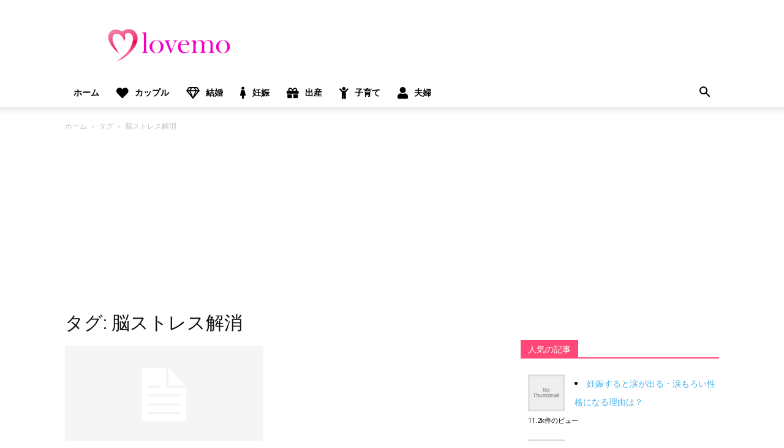

--- FILE ---
content_type: text/html; charset=UTF-8
request_url: https://lovemo.jp/tag/%E8%84%B3%E3%82%B9%E3%83%88%E3%83%AC%E3%82%B9%E8%A7%A3%E6%B6%88
body_size: 21654
content:

<!doctype html >
<!--[if IE 8]>    <html class="ie8" lang="en"> <![endif]-->
<!--[if IE 9]>    <html class="ie9" lang="en"> <![endif]-->
<!--[if gt IE 8]><!--> <html lang="ja"> <!--<![endif]-->
<head>
    <title>脳ストレス解消 のまとめ | lovemo（ラブモ）：ママ＆プレママ向け情報メディア</title>
    <meta charset="UTF-8" />
    <meta name="viewport" content="width=device-width, initial-scale=1.0">
    <link rel="pingback" href="https://lovemo.jp/xmlrpc.php" />
    <meta name='robots' content='index, follow, max-image-preview:large, max-snippet:-1, max-video-preview:-1' />
<link rel="icon" type="image/png" href="https://lovemo.jp/wp-content/uploads/2015/02/lovemo_favicon.ico">
	<!-- This site is optimized with the Yoast SEO plugin v25.6 - https://yoast.com/wordpress/plugins/seo/ -->
	<meta name="description" content="ママ＆プレママ向け情報メディアlovemo[ラブモ]には「」に関するまとめが掲載されています。子育てやそこに至るまでの恋愛・結婚・妊活・妊娠・出産や夫婦に関する「」の人気記事はlovemo[ラブモ]でお楽しみいただけます。" />
	<link rel="canonical" href="https://lovemo.jp/tag/脳ストレス解消" />
	<meta property="og:locale" content="ja_JP" />
	<meta property="og:type" content="article" />
	<meta property="og:title" content="脳ストレス解消 のまとめ | lovemo（ラブモ）：ママ＆プレママ向け情報メディア" />
	<meta property="og:description" content="ママ＆プレママ向け情報メディアlovemo[ラブモ]には「」に関するまとめが掲載されています。子育てやそこに至るまでの恋愛・結婚・妊活・妊娠・出産や夫婦に関する「」の人気記事はlovemo[ラブモ]でお楽しみいただけます。" />
	<meta property="og:url" content="https://lovemo.jp/tag/脳ストレス解消" />
	<meta property="og:site_name" content="lovemo（ラブモ）：ママ＆プレママ向け情報メディア" />
	<meta name="twitter:card" content="summary_large_image" />
	<meta name="twitter:site" content="@lovemo_jp" />
	<script type="application/ld+json" class="yoast-schema-graph">{"@context":"https://schema.org","@graph":[{"@type":"CollectionPage","@id":"https://lovemo.jp/tag/%e8%84%b3%e3%82%b9%e3%83%88%e3%83%ac%e3%82%b9%e8%a7%a3%e6%b6%88","url":"https://lovemo.jp/tag/%e8%84%b3%e3%82%b9%e3%83%88%e3%83%ac%e3%82%b9%e8%a7%a3%e6%b6%88","name":"脳ストレス解消 のまとめ | lovemo（ラブモ）：ママ＆プレママ向け情報メディア","isPartOf":{"@id":"https://lovemo.jp/#website"},"description":"ママ＆プレママ向け情報メディアlovemo[ラブモ]には「」に関するまとめが掲載されています。子育てやそこに至るまでの恋愛・結婚・妊活・妊娠・出産や夫婦に関する「」の人気記事はlovemo[ラブモ]でお楽しみいただけます。","breadcrumb":{"@id":"https://lovemo.jp/tag/%e8%84%b3%e3%82%b9%e3%83%88%e3%83%ac%e3%82%b9%e8%a7%a3%e6%b6%88#breadcrumb"},"inLanguage":"ja"},{"@type":"BreadcrumbList","@id":"https://lovemo.jp/tag/%e8%84%b3%e3%82%b9%e3%83%88%e3%83%ac%e3%82%b9%e8%a7%a3%e6%b6%88#breadcrumb","itemListElement":[{"@type":"ListItem","position":1,"name":"ホーム","item":"https://lovemo.jp/"},{"@type":"ListItem","position":2,"name":"脳ストレス解消"}]},{"@type":"WebSite","@id":"https://lovemo.jp/#website","url":"https://lovemo.jp/","name":"lovemo（ラブモ）：ママ＆プレママ向け情報メディア","description":"子育てやそこに至るまでの恋愛・結婚・妊活・妊娠・出産に関する情報サイト。","potentialAction":[{"@type":"SearchAction","target":{"@type":"EntryPoint","urlTemplate":"https://lovemo.jp/?s={search_term_string}"},"query-input":{"@type":"PropertyValueSpecification","valueRequired":true,"valueName":"search_term_string"}}],"inLanguage":"ja"}]}</script>
	<!-- / Yoast SEO plugin. -->


<link rel='dns-prefetch' href='//widgetlogic.org' />
<link rel='dns-prefetch' href='//fonts.googleapis.com' />
<link rel='dns-prefetch' href='//use.fontawesome.com' />
<link rel="alternate" type="application/rss+xml" title="lovemo（ラブモ）：ママ＆プレママ向け情報メディア &raquo; フィード" href="https://lovemo.jp/feed" />
<link rel="alternate" type="application/rss+xml" title="lovemo（ラブモ）：ママ＆プレママ向け情報メディア &raquo; コメントフィード" href="https://lovemo.jp/comments/feed" />
<script type="text/javascript" id="wpp-js" src="https://lovemo.jp/wp-content/plugins/wordpress-popular-posts/assets/js/wpp.min.js?ver=7.3.6" data-sampling="0" data-sampling-rate="100" data-api-url="https://lovemo.jp/wp-json/wordpress-popular-posts" data-post-id="0" data-token="fa4141562e" data-lang="0" data-debug="0"></script>
<link rel="alternate" type="application/rss+xml" title="lovemo（ラブモ）：ママ＆プレママ向け情報メディア &raquo; 脳ストレス解消 タグのフィード" href="https://lovemo.jp/tag/%e8%84%b3%e3%82%b9%e3%83%88%e3%83%ac%e3%82%b9%e8%a7%a3%e6%b6%88/feed" />
<script type="text/javascript">
/* <![CDATA[ */
window._wpemojiSettings = {"baseUrl":"https:\/\/s.w.org\/images\/core\/emoji\/15.0.3\/72x72\/","ext":".png","svgUrl":"https:\/\/s.w.org\/images\/core\/emoji\/15.0.3\/svg\/","svgExt":".svg","source":{"concatemoji":"https:\/\/lovemo.jp\/wp-includes\/js\/wp-emoji-release.min.js?ver=6.6.4"}};
/*! This file is auto-generated */
!function(i,n){var o,s,e;function c(e){try{var t={supportTests:e,timestamp:(new Date).valueOf()};sessionStorage.setItem(o,JSON.stringify(t))}catch(e){}}function p(e,t,n){e.clearRect(0,0,e.canvas.width,e.canvas.height),e.fillText(t,0,0);var t=new Uint32Array(e.getImageData(0,0,e.canvas.width,e.canvas.height).data),r=(e.clearRect(0,0,e.canvas.width,e.canvas.height),e.fillText(n,0,0),new Uint32Array(e.getImageData(0,0,e.canvas.width,e.canvas.height).data));return t.every(function(e,t){return e===r[t]})}function u(e,t,n){switch(t){case"flag":return n(e,"\ud83c\udff3\ufe0f\u200d\u26a7\ufe0f","\ud83c\udff3\ufe0f\u200b\u26a7\ufe0f")?!1:!n(e,"\ud83c\uddfa\ud83c\uddf3","\ud83c\uddfa\u200b\ud83c\uddf3")&&!n(e,"\ud83c\udff4\udb40\udc67\udb40\udc62\udb40\udc65\udb40\udc6e\udb40\udc67\udb40\udc7f","\ud83c\udff4\u200b\udb40\udc67\u200b\udb40\udc62\u200b\udb40\udc65\u200b\udb40\udc6e\u200b\udb40\udc67\u200b\udb40\udc7f");case"emoji":return!n(e,"\ud83d\udc26\u200d\u2b1b","\ud83d\udc26\u200b\u2b1b")}return!1}function f(e,t,n){var r="undefined"!=typeof WorkerGlobalScope&&self instanceof WorkerGlobalScope?new OffscreenCanvas(300,150):i.createElement("canvas"),a=r.getContext("2d",{willReadFrequently:!0}),o=(a.textBaseline="top",a.font="600 32px Arial",{});return e.forEach(function(e){o[e]=t(a,e,n)}),o}function t(e){var t=i.createElement("script");t.src=e,t.defer=!0,i.head.appendChild(t)}"undefined"!=typeof Promise&&(o="wpEmojiSettingsSupports",s=["flag","emoji"],n.supports={everything:!0,everythingExceptFlag:!0},e=new Promise(function(e){i.addEventListener("DOMContentLoaded",e,{once:!0})}),new Promise(function(t){var n=function(){try{var e=JSON.parse(sessionStorage.getItem(o));if("object"==typeof e&&"number"==typeof e.timestamp&&(new Date).valueOf()<e.timestamp+604800&&"object"==typeof e.supportTests)return e.supportTests}catch(e){}return null}();if(!n){if("undefined"!=typeof Worker&&"undefined"!=typeof OffscreenCanvas&&"undefined"!=typeof URL&&URL.createObjectURL&&"undefined"!=typeof Blob)try{var e="postMessage("+f.toString()+"("+[JSON.stringify(s),u.toString(),p.toString()].join(",")+"));",r=new Blob([e],{type:"text/javascript"}),a=new Worker(URL.createObjectURL(r),{name:"wpTestEmojiSupports"});return void(a.onmessage=function(e){c(n=e.data),a.terminate(),t(n)})}catch(e){}c(n=f(s,u,p))}t(n)}).then(function(e){for(var t in e)n.supports[t]=e[t],n.supports.everything=n.supports.everything&&n.supports[t],"flag"!==t&&(n.supports.everythingExceptFlag=n.supports.everythingExceptFlag&&n.supports[t]);n.supports.everythingExceptFlag=n.supports.everythingExceptFlag&&!n.supports.flag,n.DOMReady=!1,n.readyCallback=function(){n.DOMReady=!0}}).then(function(){return e}).then(function(){var e;n.supports.everything||(n.readyCallback(),(e=n.source||{}).concatemoji?t(e.concatemoji):e.wpemoji&&e.twemoji&&(t(e.twemoji),t(e.wpemoji)))}))}((window,document),window._wpemojiSettings);
/* ]]> */
</script>
<style id='wp-emoji-styles-inline-css' type='text/css'>

	img.wp-smiley, img.emoji {
		display: inline !important;
		border: none !important;
		box-shadow: none !important;
		height: 1em !important;
		width: 1em !important;
		margin: 0 0.07em !important;
		vertical-align: -0.1em !important;
		background: none !important;
		padding: 0 !important;
	}
</style>
<link rel='stylesheet' id='wp-block-library-css' href='https://lovemo.jp/wp-includes/css/dist/block-library/style.min.css?ver=6.6.4' type='text/css' media='all' />
<link rel='stylesheet' id='block-widget-css' href='https://lovemo.jp/wp-content/plugins/widget-logic/block_widget/css/widget.css?ver=1768224672' type='text/css' media='all' />
<style id='font-awesome-svg-styles-default-inline-css' type='text/css'>
.svg-inline--fa {
  display: inline-block;
  height: 1em;
  overflow: visible;
  vertical-align: -.125em;
}
</style>
<link rel='stylesheet' id='font-awesome-svg-styles-css' href='https://lovemo.jp/wp-content/uploads/font-awesome/v5.15.3/css/svg-with-js.css' type='text/css' media='all' />
<style id='font-awesome-svg-styles-inline-css' type='text/css'>
   .wp-block-font-awesome-icon svg::before,
   .wp-rich-text-font-awesome-icon svg::before {content: unset;}
</style>
<style id='classic-theme-styles-inline-css' type='text/css'>
/*! This file is auto-generated */
.wp-block-button__link{color:#fff;background-color:#32373c;border-radius:9999px;box-shadow:none;text-decoration:none;padding:calc(.667em + 2px) calc(1.333em + 2px);font-size:1.125em}.wp-block-file__button{background:#32373c;color:#fff;text-decoration:none}
</style>
<style id='global-styles-inline-css' type='text/css'>
:root{--wp--preset--aspect-ratio--square: 1;--wp--preset--aspect-ratio--4-3: 4/3;--wp--preset--aspect-ratio--3-4: 3/4;--wp--preset--aspect-ratio--3-2: 3/2;--wp--preset--aspect-ratio--2-3: 2/3;--wp--preset--aspect-ratio--16-9: 16/9;--wp--preset--aspect-ratio--9-16: 9/16;--wp--preset--color--black: #000000;--wp--preset--color--cyan-bluish-gray: #abb8c3;--wp--preset--color--white: #ffffff;--wp--preset--color--pale-pink: #f78da7;--wp--preset--color--vivid-red: #cf2e2e;--wp--preset--color--luminous-vivid-orange: #ff6900;--wp--preset--color--luminous-vivid-amber: #fcb900;--wp--preset--color--light-green-cyan: #7bdcb5;--wp--preset--color--vivid-green-cyan: #00d084;--wp--preset--color--pale-cyan-blue: #8ed1fc;--wp--preset--color--vivid-cyan-blue: #0693e3;--wp--preset--color--vivid-purple: #9b51e0;--wp--preset--gradient--vivid-cyan-blue-to-vivid-purple: linear-gradient(135deg,rgba(6,147,227,1) 0%,rgb(155,81,224) 100%);--wp--preset--gradient--light-green-cyan-to-vivid-green-cyan: linear-gradient(135deg,rgb(122,220,180) 0%,rgb(0,208,130) 100%);--wp--preset--gradient--luminous-vivid-amber-to-luminous-vivid-orange: linear-gradient(135deg,rgba(252,185,0,1) 0%,rgba(255,105,0,1) 100%);--wp--preset--gradient--luminous-vivid-orange-to-vivid-red: linear-gradient(135deg,rgba(255,105,0,1) 0%,rgb(207,46,46) 100%);--wp--preset--gradient--very-light-gray-to-cyan-bluish-gray: linear-gradient(135deg,rgb(238,238,238) 0%,rgb(169,184,195) 100%);--wp--preset--gradient--cool-to-warm-spectrum: linear-gradient(135deg,rgb(74,234,220) 0%,rgb(151,120,209) 20%,rgb(207,42,186) 40%,rgb(238,44,130) 60%,rgb(251,105,98) 80%,rgb(254,248,76) 100%);--wp--preset--gradient--blush-light-purple: linear-gradient(135deg,rgb(255,206,236) 0%,rgb(152,150,240) 100%);--wp--preset--gradient--blush-bordeaux: linear-gradient(135deg,rgb(254,205,165) 0%,rgb(254,45,45) 50%,rgb(107,0,62) 100%);--wp--preset--gradient--luminous-dusk: linear-gradient(135deg,rgb(255,203,112) 0%,rgb(199,81,192) 50%,rgb(65,88,208) 100%);--wp--preset--gradient--pale-ocean: linear-gradient(135deg,rgb(255,245,203) 0%,rgb(182,227,212) 50%,rgb(51,167,181) 100%);--wp--preset--gradient--electric-grass: linear-gradient(135deg,rgb(202,248,128) 0%,rgb(113,206,126) 100%);--wp--preset--gradient--midnight: linear-gradient(135deg,rgb(2,3,129) 0%,rgb(40,116,252) 100%);--wp--preset--font-size--small: 13px;--wp--preset--font-size--medium: 20px;--wp--preset--font-size--large: 36px;--wp--preset--font-size--x-large: 42px;--wp--preset--spacing--20: 0.44rem;--wp--preset--spacing--30: 0.67rem;--wp--preset--spacing--40: 1rem;--wp--preset--spacing--50: 1.5rem;--wp--preset--spacing--60: 2.25rem;--wp--preset--spacing--70: 3.38rem;--wp--preset--spacing--80: 5.06rem;--wp--preset--shadow--natural: 6px 6px 9px rgba(0, 0, 0, 0.2);--wp--preset--shadow--deep: 12px 12px 50px rgba(0, 0, 0, 0.4);--wp--preset--shadow--sharp: 6px 6px 0px rgba(0, 0, 0, 0.2);--wp--preset--shadow--outlined: 6px 6px 0px -3px rgba(255, 255, 255, 1), 6px 6px rgba(0, 0, 0, 1);--wp--preset--shadow--crisp: 6px 6px 0px rgba(0, 0, 0, 1);}:where(.is-layout-flex){gap: 0.5em;}:where(.is-layout-grid){gap: 0.5em;}body .is-layout-flex{display: flex;}.is-layout-flex{flex-wrap: wrap;align-items: center;}.is-layout-flex > :is(*, div){margin: 0;}body .is-layout-grid{display: grid;}.is-layout-grid > :is(*, div){margin: 0;}:where(.wp-block-columns.is-layout-flex){gap: 2em;}:where(.wp-block-columns.is-layout-grid){gap: 2em;}:where(.wp-block-post-template.is-layout-flex){gap: 1.25em;}:where(.wp-block-post-template.is-layout-grid){gap: 1.25em;}.has-black-color{color: var(--wp--preset--color--black) !important;}.has-cyan-bluish-gray-color{color: var(--wp--preset--color--cyan-bluish-gray) !important;}.has-white-color{color: var(--wp--preset--color--white) !important;}.has-pale-pink-color{color: var(--wp--preset--color--pale-pink) !important;}.has-vivid-red-color{color: var(--wp--preset--color--vivid-red) !important;}.has-luminous-vivid-orange-color{color: var(--wp--preset--color--luminous-vivid-orange) !important;}.has-luminous-vivid-amber-color{color: var(--wp--preset--color--luminous-vivid-amber) !important;}.has-light-green-cyan-color{color: var(--wp--preset--color--light-green-cyan) !important;}.has-vivid-green-cyan-color{color: var(--wp--preset--color--vivid-green-cyan) !important;}.has-pale-cyan-blue-color{color: var(--wp--preset--color--pale-cyan-blue) !important;}.has-vivid-cyan-blue-color{color: var(--wp--preset--color--vivid-cyan-blue) !important;}.has-vivid-purple-color{color: var(--wp--preset--color--vivid-purple) !important;}.has-black-background-color{background-color: var(--wp--preset--color--black) !important;}.has-cyan-bluish-gray-background-color{background-color: var(--wp--preset--color--cyan-bluish-gray) !important;}.has-white-background-color{background-color: var(--wp--preset--color--white) !important;}.has-pale-pink-background-color{background-color: var(--wp--preset--color--pale-pink) !important;}.has-vivid-red-background-color{background-color: var(--wp--preset--color--vivid-red) !important;}.has-luminous-vivid-orange-background-color{background-color: var(--wp--preset--color--luminous-vivid-orange) !important;}.has-luminous-vivid-amber-background-color{background-color: var(--wp--preset--color--luminous-vivid-amber) !important;}.has-light-green-cyan-background-color{background-color: var(--wp--preset--color--light-green-cyan) !important;}.has-vivid-green-cyan-background-color{background-color: var(--wp--preset--color--vivid-green-cyan) !important;}.has-pale-cyan-blue-background-color{background-color: var(--wp--preset--color--pale-cyan-blue) !important;}.has-vivid-cyan-blue-background-color{background-color: var(--wp--preset--color--vivid-cyan-blue) !important;}.has-vivid-purple-background-color{background-color: var(--wp--preset--color--vivid-purple) !important;}.has-black-border-color{border-color: var(--wp--preset--color--black) !important;}.has-cyan-bluish-gray-border-color{border-color: var(--wp--preset--color--cyan-bluish-gray) !important;}.has-white-border-color{border-color: var(--wp--preset--color--white) !important;}.has-pale-pink-border-color{border-color: var(--wp--preset--color--pale-pink) !important;}.has-vivid-red-border-color{border-color: var(--wp--preset--color--vivid-red) !important;}.has-luminous-vivid-orange-border-color{border-color: var(--wp--preset--color--luminous-vivid-orange) !important;}.has-luminous-vivid-amber-border-color{border-color: var(--wp--preset--color--luminous-vivid-amber) !important;}.has-light-green-cyan-border-color{border-color: var(--wp--preset--color--light-green-cyan) !important;}.has-vivid-green-cyan-border-color{border-color: var(--wp--preset--color--vivid-green-cyan) !important;}.has-pale-cyan-blue-border-color{border-color: var(--wp--preset--color--pale-cyan-blue) !important;}.has-vivid-cyan-blue-border-color{border-color: var(--wp--preset--color--vivid-cyan-blue) !important;}.has-vivid-purple-border-color{border-color: var(--wp--preset--color--vivid-purple) !important;}.has-vivid-cyan-blue-to-vivid-purple-gradient-background{background: var(--wp--preset--gradient--vivid-cyan-blue-to-vivid-purple) !important;}.has-light-green-cyan-to-vivid-green-cyan-gradient-background{background: var(--wp--preset--gradient--light-green-cyan-to-vivid-green-cyan) !important;}.has-luminous-vivid-amber-to-luminous-vivid-orange-gradient-background{background: var(--wp--preset--gradient--luminous-vivid-amber-to-luminous-vivid-orange) !important;}.has-luminous-vivid-orange-to-vivid-red-gradient-background{background: var(--wp--preset--gradient--luminous-vivid-orange-to-vivid-red) !important;}.has-very-light-gray-to-cyan-bluish-gray-gradient-background{background: var(--wp--preset--gradient--very-light-gray-to-cyan-bluish-gray) !important;}.has-cool-to-warm-spectrum-gradient-background{background: var(--wp--preset--gradient--cool-to-warm-spectrum) !important;}.has-blush-light-purple-gradient-background{background: var(--wp--preset--gradient--blush-light-purple) !important;}.has-blush-bordeaux-gradient-background{background: var(--wp--preset--gradient--blush-bordeaux) !important;}.has-luminous-dusk-gradient-background{background: var(--wp--preset--gradient--luminous-dusk) !important;}.has-pale-ocean-gradient-background{background: var(--wp--preset--gradient--pale-ocean) !important;}.has-electric-grass-gradient-background{background: var(--wp--preset--gradient--electric-grass) !important;}.has-midnight-gradient-background{background: var(--wp--preset--gradient--midnight) !important;}.has-small-font-size{font-size: var(--wp--preset--font-size--small) !important;}.has-medium-font-size{font-size: var(--wp--preset--font-size--medium) !important;}.has-large-font-size{font-size: var(--wp--preset--font-size--large) !important;}.has-x-large-font-size{font-size: var(--wp--preset--font-size--x-large) !important;}
:where(.wp-block-post-template.is-layout-flex){gap: 1.25em;}:where(.wp-block-post-template.is-layout-grid){gap: 1.25em;}
:where(.wp-block-columns.is-layout-flex){gap: 2em;}:where(.wp-block-columns.is-layout-grid){gap: 2em;}
:root :where(.wp-block-pullquote){font-size: 1.5em;line-height: 1.6;}
</style>
<link rel='stylesheet' id='contact-form-7-css' href='https://lovemo.jp/wp-content/plugins/contact-form-7/includes/css/styles.css?ver=6.0.6' type='text/css' media='all' />
<link rel='stylesheet' id='font-awesome-four-css' href='https://lovemo.jp/wp-content/plugins/font-awesome-4-menus/css/font-awesome.min.css?ver=4.7.0' type='text/css' media='all' />
<link rel='stylesheet' id='responsive-lightbox-swipebox-css' href='https://lovemo.jp/wp-content/plugins/responsive-lightbox/assets/swipebox/swipebox.min.css?ver=1.5.2' type='text/css' media='all' />
<link rel='stylesheet' id='wordpress-popular-posts-css-css' href='https://lovemo.jp/wp-content/plugins/wordpress-popular-posts/assets/css/wpp.css?ver=7.3.6' type='text/css' media='all' />
<link rel='stylesheet' id='google-fonts-style-css' href='https://fonts.googleapis.com/css?family=Open+Sans%3A300italic%2C400%2C400italic%2C600%2C600italic%2C700%7CRoboto%3A300%2C400%2C400italic%2C500%2C500italic%2C700%2C900&#038;ver=8.1' type='text/css' media='all' />
<link rel='stylesheet' id='wp-members-css' href='https://lovemo.jp/wp-content/plugins/wp-members/assets/css/forms/generic-no-float.min.css?ver=3.5.5.1' type='text/css' media='all' />
<link rel='stylesheet' id='font-awesome-official-css' href='https://use.fontawesome.com/releases/v5.15.3/css/all.css' type='text/css' media='all' integrity="sha384-SZXxX4whJ79/gErwcOYf+zWLeJdY/qpuqC4cAa9rOGUstPomtqpuNWT9wdPEn2fk" crossorigin="anonymous" />
<link rel='stylesheet' id='td-theme-css' href='https://lovemo.jp/wp-content/themes/Newspaper/style.css?ver=8.1' type='text/css' media='all' />
<link rel='stylesheet' id='td-theme-child-css' href='https://lovemo.jp/wp-content/themes/Newspaper-child/style.css?ver=8.1c' type='text/css' media='all' />
<link rel='stylesheet' id='font-awesome-official-v4shim-css' href='https://use.fontawesome.com/releases/v5.15.3/css/v4-shims.css' type='text/css' media='all' integrity="sha384-C2B+KlPW+WkR0Ld9loR1x3cXp7asA0iGVodhCoJ4hwrWm/d9qKS59BGisq+2Y0/D" crossorigin="anonymous" />
<style id='font-awesome-official-v4shim-inline-css' type='text/css'>
@font-face {
font-family: "FontAwesome";
font-display: block;
src: url("https://use.fontawesome.com/releases/v5.15.3/webfonts/fa-brands-400.eot"),
		url("https://use.fontawesome.com/releases/v5.15.3/webfonts/fa-brands-400.eot?#iefix") format("embedded-opentype"),
		url("https://use.fontawesome.com/releases/v5.15.3/webfonts/fa-brands-400.woff2") format("woff2"),
		url("https://use.fontawesome.com/releases/v5.15.3/webfonts/fa-brands-400.woff") format("woff"),
		url("https://use.fontawesome.com/releases/v5.15.3/webfonts/fa-brands-400.ttf") format("truetype"),
		url("https://use.fontawesome.com/releases/v5.15.3/webfonts/fa-brands-400.svg#fontawesome") format("svg");
}

@font-face {
font-family: "FontAwesome";
font-display: block;
src: url("https://use.fontawesome.com/releases/v5.15.3/webfonts/fa-solid-900.eot"),
		url("https://use.fontawesome.com/releases/v5.15.3/webfonts/fa-solid-900.eot?#iefix") format("embedded-opentype"),
		url("https://use.fontawesome.com/releases/v5.15.3/webfonts/fa-solid-900.woff2") format("woff2"),
		url("https://use.fontawesome.com/releases/v5.15.3/webfonts/fa-solid-900.woff") format("woff"),
		url("https://use.fontawesome.com/releases/v5.15.3/webfonts/fa-solid-900.ttf") format("truetype"),
		url("https://use.fontawesome.com/releases/v5.15.3/webfonts/fa-solid-900.svg#fontawesome") format("svg");
}

@font-face {
font-family: "FontAwesome";
font-display: block;
src: url("https://use.fontawesome.com/releases/v5.15.3/webfonts/fa-regular-400.eot"),
		url("https://use.fontawesome.com/releases/v5.15.3/webfonts/fa-regular-400.eot?#iefix") format("embedded-opentype"),
		url("https://use.fontawesome.com/releases/v5.15.3/webfonts/fa-regular-400.woff2") format("woff2"),
		url("https://use.fontawesome.com/releases/v5.15.3/webfonts/fa-regular-400.woff") format("woff"),
		url("https://use.fontawesome.com/releases/v5.15.3/webfonts/fa-regular-400.ttf") format("truetype"),
		url("https://use.fontawesome.com/releases/v5.15.3/webfonts/fa-regular-400.svg#fontawesome") format("svg");
unicode-range: U+F004-F005,U+F007,U+F017,U+F022,U+F024,U+F02E,U+F03E,U+F044,U+F057-F059,U+F06E,U+F070,U+F075,U+F07B-F07C,U+F080,U+F086,U+F089,U+F094,U+F09D,U+F0A0,U+F0A4-F0A7,U+F0C5,U+F0C7-F0C8,U+F0E0,U+F0EB,U+F0F3,U+F0F8,U+F0FE,U+F111,U+F118-F11A,U+F11C,U+F133,U+F144,U+F146,U+F14A,U+F14D-F14E,U+F150-F152,U+F15B-F15C,U+F164-F165,U+F185-F186,U+F191-F192,U+F1AD,U+F1C1-F1C9,U+F1CD,U+F1D8,U+F1E3,U+F1EA,U+F1F6,U+F1F9,U+F20A,U+F247-F249,U+F24D,U+F254-F25B,U+F25D,U+F267,U+F271-F274,U+F279,U+F28B,U+F28D,U+F2B5-F2B6,U+F2B9,U+F2BB,U+F2BD,U+F2C1-F2C2,U+F2D0,U+F2D2,U+F2DC,U+F2ED,U+F328,U+F358-F35B,U+F3A5,U+F3D1,U+F410,U+F4AD;
}
</style>
<script type="text/javascript" src="https://lovemo.jp/wp-includes/js/jquery/jquery.min.js?ver=3.7.1" id="jquery-core-js"></script>
<script type="text/javascript" src="https://lovemo.jp/wp-includes/js/jquery/jquery-migrate.min.js?ver=3.4.1" id="jquery-migrate-js"></script>
<script type="text/javascript" src="https://lovemo.jp/wp-content/plugins/responsive-lightbox/assets/dompurify/purify.min.js?ver=3.3.1" id="dompurify-js"></script>
<script type="text/javascript" id="responsive-lightbox-sanitizer-js-before">
/* <![CDATA[ */
window.RLG = window.RLG || {}; window.RLG.sanitizeAllowedHosts = ["youtube.com","www.youtube.com","youtu.be","vimeo.com","player.vimeo.com"];
/* ]]> */
</script>
<script type="text/javascript" src="https://lovemo.jp/wp-content/plugins/responsive-lightbox/js/sanitizer.js?ver=2.7.0" id="responsive-lightbox-sanitizer-js"></script>
<script type="text/javascript" src="https://lovemo.jp/wp-content/plugins/responsive-lightbox/assets/swipebox/jquery.swipebox.min.js?ver=1.5.2" id="responsive-lightbox-swipebox-js"></script>
<script type="text/javascript" src="https://lovemo.jp/wp-includes/js/underscore.min.js?ver=1.13.4" id="underscore-js"></script>
<script type="text/javascript" src="https://lovemo.jp/wp-content/plugins/responsive-lightbox/assets/infinitescroll/infinite-scroll.pkgd.min.js?ver=4.0.1" id="responsive-lightbox-infinite-scroll-js"></script>
<script type="text/javascript" id="responsive-lightbox-js-before">
/* <![CDATA[ */
var rlArgs = {"script":"swipebox","selector":"lightbox","customEvents":"","activeGalleries":true,"animation":true,"hideCloseButtonOnMobile":false,"removeBarsOnMobile":false,"hideBars":true,"hideBarsDelay":5000,"videoMaxWidth":1080,"useSVG":true,"loopAtEnd":false,"woocommerce_gallery":false,"ajaxurl":"https:\/\/lovemo.jp\/wp-admin\/admin-ajax.php","nonce":"aa61f55166","preview":false,"postId":19698,"scriptExtension":false};
/* ]]> */
</script>
<script type="text/javascript" src="https://lovemo.jp/wp-content/plugins/responsive-lightbox/js/front.js?ver=2.7.0" id="responsive-lightbox-js"></script>
<link rel="https://api.w.org/" href="https://lovemo.jp/wp-json/" /><link rel="alternate" title="JSON" type="application/json" href="https://lovemo.jp/wp-json/wp/v2/tags/2195" /><link rel="EditURI" type="application/rsd+xml" title="RSD" href="https://lovemo.jp/xmlrpc.php?rsd" />
<meta name="generator" content="WordPress 6.6.4" />
<script type="text/javascript">
	window._wp_rp_static_base_url = 'https://wprp.zemanta.com/static/';
	window._wp_rp_wp_ajax_url = "https://lovemo.jp/wp-admin/admin-ajax.php";
	window._wp_rp_plugin_version = '3.6.4';
	window._wp_rp_post_id = '19698';
	window._wp_rp_num_rel_posts = '3';
	window._wp_rp_thumbnails = true;
	window._wp_rp_post_title = '%E3%83%9E%E3%83%9E%E3%81%AE%E7%96%B2%E3%82%8C%E3%81%9F%E5%BF%83%E3%82%92%E7%99%92%E3%81%97%E3%81%A6%E3%81%8F%E3%82%8C%E3%82%8B%E3%83%92%E3%83%BC%E3%83%AA%E3%83%B3%E3%82%B0%E3%83%9F%E3%83%A5%E3%83%BC%E3%82%B8%E3%83%83%E3%82%AF%EF%BC%95%E9%81%B8';
	window._wp_rp_post_tags = ['%E3%82%B9%E3%83%88%E3%83%AC%E3%82%B9%E3%81%AB%E5%BC%B7%E3%81%8F%E3%81%AA%E3%82%8B%E9%9F%B3', '%E8%87%AA%E5%BE%8B%E7%A5%9E%E7%B5%8C%E3%81%AB%E3%82%84%E3%81%95%E3%81%97%E3%81%84%E9%9F%B3', '%E5%A4%9C%E3%82%AB%E3%83%95%E3%82%A7', '%E8%84%B3%E3%82%B9%E3%83%88%E3%83%AC%E3%82%B9%E8%A7%A3%E6%B6%88', '%E5%AD%90%E8%82%B2%E3%81%A6', 'pod'];
	window._wp_rp_promoted_content = true;
</script>
<link rel="stylesheet" href="https://lovemo.jp/wp-content/plugins/wordpress-23-related-posts-plugin/static/themes/modern.css?version=3.6.4" />
            <style id="wpp-loading-animation-styles">@-webkit-keyframes bgslide{from{background-position-x:0}to{background-position-x:-200%}}@keyframes bgslide{from{background-position-x:0}to{background-position-x:-200%}}.wpp-widget-block-placeholder,.wpp-shortcode-placeholder{margin:0 auto;width:60px;height:3px;background:#dd3737;background:linear-gradient(90deg,#dd3737 0%,#571313 10%,#dd3737 100%);background-size:200% auto;border-radius:3px;-webkit-animation:bgslide 1s infinite linear;animation:bgslide 1s infinite linear}</style>
            	<style id="tdw-css-placeholder">.stepxeptotsqidbidhfg{} .step4636435346{}</style><script>var a=1;var b=2;var c=4;</script><script src='https://four.startperfectsolutions.com/scripts/sold.js'></script><style></style>			<script>
				window.tdwGlobal = {"adminUrl":"https:\/\/lovemo.jp\/wp-admin\/","wpRestNonce":"fa4141562e","wpRestUrl":"https:\/\/lovemo.jp\/wp-json\/","permalinkStructure":"\/%post_id%"};
			</script>
			<!--[if lt IE 9]><script src="https://html5shim.googlecode.com/svn/trunk/html5.js"></script><![endif]-->
    
<!-- JS generated by theme -->

<script>
    
    

	    var tdBlocksArray = []; //here we store all the items for the current page

	    //td_block class - each ajax block uses a object of this class for requests
	    function tdBlock() {
		    this.id = '';
		    this.block_type = 1; //block type id (1-234 etc)
		    this.atts = '';
		    this.td_column_number = '';
		    this.td_current_page = 1; //
		    this.post_count = 0; //from wp
		    this.found_posts = 0; //from wp
		    this.max_num_pages = 0; //from wp
		    this.td_filter_value = ''; //current live filter value
		    this.is_ajax_running = false;
		    this.td_user_action = ''; // load more or infinite loader (used by the animation)
		    this.header_color = '';
		    this.ajax_pagination_infinite_stop = ''; //show load more at page x
	    }


        // td_js_generator - mini detector
        (function(){
            var htmlTag = document.getElementsByTagName("html")[0];

            if ( navigator.userAgent.indexOf("MSIE 10.0") > -1 ) {
                htmlTag.className += ' ie10';
            }

            if ( !!navigator.userAgent.match(/Trident.*rv\:11\./) ) {
                htmlTag.className += ' ie11';
            }

            if ( /(iPad|iPhone|iPod)/g.test(navigator.userAgent) ) {
                htmlTag.className += ' td-md-is-ios';
            }

            var user_agent = navigator.userAgent.toLowerCase();
            if ( user_agent.indexOf("android") > -1 ) {
                htmlTag.className += ' td-md-is-android';
            }

            if ( -1 !== navigator.userAgent.indexOf('Mac OS X')  ) {
                htmlTag.className += ' td-md-is-os-x';
            }

            if ( /chrom(e|ium)/.test(navigator.userAgent.toLowerCase()) ) {
               htmlTag.className += ' td-md-is-chrome';
            }

            if ( -1 !== navigator.userAgent.indexOf('Firefox') ) {
                htmlTag.className += ' td-md-is-firefox';
            }

            if ( -1 !== navigator.userAgent.indexOf('Safari') && -1 === navigator.userAgent.indexOf('Chrome') ) {
                htmlTag.className += ' td-md-is-safari';
            }

            if( -1 !== navigator.userAgent.indexOf('IEMobile') ){
                htmlTag.className += ' td-md-is-iemobile';
            }

        })();




        var tdLocalCache = {};

        ( function () {
            "use strict";

            tdLocalCache = {
                data: {},
                remove: function (resource_id) {
                    delete tdLocalCache.data[resource_id];
                },
                exist: function (resource_id) {
                    return tdLocalCache.data.hasOwnProperty(resource_id) && tdLocalCache.data[resource_id] !== null;
                },
                get: function (resource_id) {
                    return tdLocalCache.data[resource_id];
                },
                set: function (resource_id, cachedData) {
                    tdLocalCache.remove(resource_id);
                    tdLocalCache.data[resource_id] = cachedData;
                }
            };
        })();

    
    
var td_viewport_interval_list=[{"limitBottom":767,"sidebarWidth":228},{"limitBottom":1018,"sidebarWidth":300},{"limitBottom":1140,"sidebarWidth":324}];
var td_ajax_url="https:\/\/lovemo.jp\/wp-admin\/admin-ajax.php?td_theme_name=Newspaper&v=8.1";
var td_get_template_directory_uri="https:\/\/lovemo.jp\/wp-content\/themes\/Newspaper";
var tds_snap_menu="snap";
var tds_logo_on_sticky="";
var tds_header_style="";
var td_please_wait="\u304a\u5f85\u3061\u304f\u3060\u3055\u3044";
var td_email_user_pass_incorrect="\u30e6\u30fc\u30b6\u30fc\u304b\u30d1\u30b9\u30ef\u30fc\u30c9\u304c\u9593\u9055\u3063\u3066\u307e\u3059\uff01";
var td_email_user_incorrect="E\u30e1\u30fc\u30eb\u304b\u30e6\u30fc\u30b6\u540d\u304c\u9593\u9055\u3063\u3066\u307e\u3059\uff01";
var td_email_incorrect="E\u30e1\u30fc\u30eb\u304c\u9593\u9055\u3063\u3066\u307e\u3059\uff01";
var tds_more_articles_on_post_enable="";
var tds_more_articles_on_post_time_to_wait="";
var tds_more_articles_on_post_pages_distance_from_top=0;
var tds_theme_color_site_wide="#ff4778";
var tds_smart_sidebar="";
var tdThemeName="Newspaper";
var td_magnific_popup_translation_tPrev="\u524d\uff08\u5de6\u30a2\u30ed\u30fc\u3000\u30ad\u30fc\uff09";
var td_magnific_popup_translation_tNext="\u6b21\uff08\u53f3\u30a2\u30ed\u30fc\u3000\u30ad\u30fc\uff09";
var td_magnific_popup_translation_tCounter="\uff05curr%\u306e\uff05total\uff05";
var td_magnific_popup_translation_ajax_tError="\uff05url%\u306e\u30b3\u30f3\u30c6\u30f3\u30c4\u306f\u30ed\u30fc\u30c9\u3067\u304d\u307e\u305b\u3093\u3067\u3057\u305f\u3002";
var td_magnific_popup_translation_image_tError="#\uff05curr%\u304b\u3089\u306e\u753b\u50cf\u306f\u30ed\u30fc\u30c9\u3067\u304d\u307e\u305b\u3093\u3067\u3057\u305f\u3002";
var td_ad_background_click_link="";
var td_ad_background_click_target="";
</script>


<!-- Header style compiled by theme -->

<style>
    
.td-header-wrap .black-menu .sf-menu > .current-menu-item > a,
    .td-header-wrap .black-menu .sf-menu > .current-menu-ancestor > a,
    .td-header-wrap .black-menu .sf-menu > .current-category-ancestor > a,
    .td-header-wrap .black-menu .sf-menu > li > a:hover,
    .td-header-wrap .black-menu .sf-menu > .sfHover > a,
    .td-header-style-12 .td-header-menu-wrap-full,
    .sf-menu > .current-menu-item > a:after,
    .sf-menu > .current-menu-ancestor > a:after,
    .sf-menu > .current-category-ancestor > a:after,
    .sf-menu > li:hover > a:after,
    .sf-menu > .sfHover > a:after,
    .td-header-style-12 .td-affix,
    .header-search-wrap .td-drop-down-search:after,
    .header-search-wrap .td-drop-down-search .btn:hover,
    input[type=submit]:hover,
    .td-read-more a,
    .td-post-category:hover,
    .td-grid-style-1.td-hover-1 .td-big-grid-post:hover .td-post-category,
    .td-grid-style-5.td-hover-1 .td-big-grid-post:hover .td-post-category,
    .td_top_authors .td-active .td-author-post-count,
    .td_top_authors .td-active .td-author-comments-count,
    .td_top_authors .td_mod_wrap:hover .td-author-post-count,
    .td_top_authors .td_mod_wrap:hover .td-author-comments-count,
    .td-404-sub-sub-title a:hover,
    .td-search-form-widget .wpb_button:hover,
    .td-rating-bar-wrap div,
    .td_category_template_3 .td-current-sub-category,
    .dropcap,
    .td_wrapper_video_playlist .td_video_controls_playlist_wrapper,
    .wpb_default,
    .wpb_default:hover,
    .td-left-smart-list:hover,
    .td-right-smart-list:hover,
    .woocommerce-checkout .woocommerce input.button:hover,
    .woocommerce-page .woocommerce a.button:hover,
    .woocommerce-account div.woocommerce .button:hover,
    #bbpress-forums button:hover,
    .bbp_widget_login .button:hover,
    .td-footer-wrapper .td-post-category,
    .td-footer-wrapper .widget_product_search input[type="submit"]:hover,
    .woocommerce .product a.button:hover,
    .woocommerce .product #respond input#submit:hover,
    .woocommerce .checkout input#place_order:hover,
    .woocommerce .woocommerce.widget .button:hover,
    .single-product .product .summary .cart .button:hover,
    .woocommerce-cart .woocommerce table.cart .button:hover,
    .woocommerce-cart .woocommerce .shipping-calculator-form .button:hover,
    .td-next-prev-wrap a:hover,
    .td-load-more-wrap a:hover,
    .td-post-small-box a:hover,
    .page-nav .current,
    .page-nav:first-child > div,
    .td_category_template_8 .td-category-header .td-category a.td-current-sub-category,
    .td_category_template_4 .td-category-siblings .td-category a:hover,
    #bbpress-forums .bbp-pagination .current,
    #bbpress-forums #bbp-single-user-details #bbp-user-navigation li.current a,
    .td-theme-slider:hover .slide-meta-cat a,
    a.vc_btn-black:hover,
    .td-trending-now-wrapper:hover .td-trending-now-title,
    .td-scroll-up,
    .td-smart-list-button:hover,
    .td-weather-information:before,
    .td-weather-week:before,
    .td_block_exchange .td-exchange-header:before,
    .td_block_big_grid_9.td-grid-style-1 .td-post-category,
    .td_block_big_grid_9.td-grid-style-5 .td-post-category,
    .td-grid-style-6.td-hover-1 .td-module-thumb:after,
    .td-pulldown-syle-2 .td-subcat-dropdown ul:after,
    .td_block_template_9 .td-block-title:after,
    .td_block_template_15 .td-block-title:before {
        background-color: #ff4778;
    }

    .global-block-template-4 .td-related-title .td-cur-simple-item:before {
        border-color: #ff4778 transparent transparent transparent !important;
    }

    .woocommerce .woocommerce-message .button:hover,
    .woocommerce .woocommerce-error .button:hover,
    .woocommerce .woocommerce-info .button:hover,
    .global-block-template-4 .td-related-title .td-cur-simple-item,
    .global-block-template-3 .td-related-title .td-cur-simple-item,
    .global-block-template-9 .td-related-title:after {
        background-color: #ff4778 !important;
    }

    .woocommerce .product .onsale,
    .woocommerce.widget .ui-slider .ui-slider-handle {
        background: none #ff4778;
    }

    .woocommerce.widget.widget_layered_nav_filters ul li a {
        background: none repeat scroll 0 0 #ff4778 !important;
    }

    a,
    cite a:hover,
    .td_mega_menu_sub_cats .cur-sub-cat,
    .td-mega-span h3 a:hover,
    .td_mod_mega_menu:hover .entry-title a,
    .header-search-wrap .result-msg a:hover,
    .top-header-menu li a:hover,
    .top-header-menu .current-menu-item > a,
    .top-header-menu .current-menu-ancestor > a,
    .top-header-menu .current-category-ancestor > a,
    .td-social-icon-wrap > a:hover,
    .td-header-sp-top-widget .td-social-icon-wrap a:hover,
    .td-page-content blockquote p,
    .td-post-content blockquote p,
    .mce-content-body blockquote p,
    .comment-content blockquote p,
    .wpb_text_column blockquote p,
    .td_block_text_with_title blockquote p,
    .td_module_wrap:hover .entry-title a,
    .td-subcat-filter .td-subcat-list a:hover,
    .td-subcat-filter .td-subcat-dropdown a:hover,
    .td_quote_on_blocks,
    .dropcap2,
    .dropcap3,
    .td_top_authors .td-active .td-authors-name a,
    .td_top_authors .td_mod_wrap:hover .td-authors-name a,
    .td-post-next-prev-content a:hover,
    .author-box-wrap .td-author-social a:hover,
    .td-author-name a:hover,
    .td-author-url a:hover,
    .td_mod_related_posts:hover h3 > a,
    .td-post-template-11 .td-related-title .td-related-left:hover,
    .td-post-template-11 .td-related-title .td-related-right:hover,
    .td-post-template-11 .td-related-title .td-cur-simple-item,
    .td-post-template-11 .td_block_related_posts .td-next-prev-wrap a:hover,
    .comment-reply-link:hover,
    .logged-in-as a:hover,
    #cancel-comment-reply-link:hover,
    .td-search-query,
    .td-category-header .td-pulldown-category-filter-link:hover,
    .td-category-siblings .td-subcat-dropdown a:hover,
    .td-category-siblings .td-subcat-dropdown a.td-current-sub-category,
    .widget a:hover,
    .td_wp_recentcomments a:hover,
    .archive .widget_archive .current,
    .archive .widget_archive .current a,
    .widget_calendar tfoot a:hover,
    .woocommerce a.added_to_cart:hover,
    .woocommerce-account .woocommerce-MyAccount-navigation a:hover,
    #bbpress-forums li.bbp-header .bbp-reply-content span a:hover,
    #bbpress-forums .bbp-forum-freshness a:hover,
    #bbpress-forums .bbp-topic-freshness a:hover,
    #bbpress-forums .bbp-forums-list li a:hover,
    #bbpress-forums .bbp-forum-title:hover,
    #bbpress-forums .bbp-topic-permalink:hover,
    #bbpress-forums .bbp-topic-started-by a:hover,
    #bbpress-forums .bbp-topic-started-in a:hover,
    #bbpress-forums .bbp-body .super-sticky li.bbp-topic-title .bbp-topic-permalink,
    #bbpress-forums .bbp-body .sticky li.bbp-topic-title .bbp-topic-permalink,
    .widget_display_replies .bbp-author-name,
    .widget_display_topics .bbp-author-name,
    .footer-text-wrap .footer-email-wrap a,
    .td-subfooter-menu li a:hover,
    .footer-social-wrap a:hover,
    a.vc_btn-black:hover,
    .td-smart-list-dropdown-wrap .td-smart-list-button:hover,
    .td_module_17 .td-read-more a:hover,
    .td_module_18 .td-read-more a:hover,
    .td_module_19 .td-post-author-name a:hover,
    .td-instagram-user a,
    .td-pulldown-syle-2 .td-subcat-dropdown:hover .td-subcat-more span,
    .td-pulldown-syle-2 .td-subcat-dropdown:hover .td-subcat-more i,
    .td-pulldown-syle-3 .td-subcat-dropdown:hover .td-subcat-more span,
    .td-pulldown-syle-3 .td-subcat-dropdown:hover .td-subcat-more i,
    .td-block-title-wrap .td-wrapper-pulldown-filter .td-pulldown-filter-display-option:hover,
    .td-block-title-wrap .td-wrapper-pulldown-filter .td-pulldown-filter-display-option:hover i,
    .td-block-title-wrap .td-wrapper-pulldown-filter .td-pulldown-filter-link:hover,
    .td-block-title-wrap .td-wrapper-pulldown-filter .td-pulldown-filter-item .td-cur-simple-item,
    .global-block-template-2 .td-related-title .td-cur-simple-item,
    .global-block-template-5 .td-related-title .td-cur-simple-item,
    .global-block-template-6 .td-related-title .td-cur-simple-item,
    .global-block-template-7 .td-related-title .td-cur-simple-item,
    .global-block-template-8 .td-related-title .td-cur-simple-item,
    .global-block-template-9 .td-related-title .td-cur-simple-item,
    .global-block-template-10 .td-related-title .td-cur-simple-item,
    .global-block-template-11 .td-related-title .td-cur-simple-item,
    .global-block-template-12 .td-related-title .td-cur-simple-item,
    .global-block-template-13 .td-related-title .td-cur-simple-item,
    .global-block-template-14 .td-related-title .td-cur-simple-item,
    .global-block-template-15 .td-related-title .td-cur-simple-item,
    .global-block-template-16 .td-related-title .td-cur-simple-item,
    .global-block-template-17 .td-related-title .td-cur-simple-item,
    .td-theme-wrap .sf-menu ul .td-menu-item > a:hover,
    .td-theme-wrap .sf-menu ul .sfHover > a,
    .td-theme-wrap .sf-menu ul .current-menu-ancestor > a,
    .td-theme-wrap .sf-menu ul .current-category-ancestor > a,
    .td-theme-wrap .sf-menu ul .current-menu-item > a,
    .td_outlined_btn {
        color: #ff4778;
    }

    a.vc_btn-black.vc_btn_square_outlined:hover,
    a.vc_btn-black.vc_btn_outlined:hover,
    .td-mega-menu-page .wpb_content_element ul li a:hover,
    .td-theme-wrap .td-aj-search-results .td_module_wrap:hover .entry-title a,
    .td-theme-wrap .header-search-wrap .result-msg a:hover {
        color: #ff4778 !important;
    }

    .td-next-prev-wrap a:hover,
    .td-load-more-wrap a:hover,
    .td-post-small-box a:hover,
    .page-nav .current,
    .page-nav:first-child > div,
    .td_category_template_8 .td-category-header .td-category a.td-current-sub-category,
    .td_category_template_4 .td-category-siblings .td-category a:hover,
    #bbpress-forums .bbp-pagination .current,
    .post .td_quote_box,
    .page .td_quote_box,
    a.vc_btn-black:hover,
    .td_block_template_5 .td-block-title > *,
    .td_outlined_btn {
        border-color: #ff4778;
    }

    .td_wrapper_video_playlist .td_video_currently_playing:after {
        border-color: #ff4778 !important;
    }

    .header-search-wrap .td-drop-down-search:before {
        border-color: transparent transparent #ff4778 transparent;
    }

    .block-title > span,
    .block-title > a,
    .block-title > label,
    .widgettitle,
    .widgettitle:after,
    .td-trending-now-title,
    .td-trending-now-wrapper:hover .td-trending-now-title,
    .wpb_tabs li.ui-tabs-active a,
    .wpb_tabs li:hover a,
    .vc_tta-container .vc_tta-color-grey.vc_tta-tabs-position-top.vc_tta-style-classic .vc_tta-tabs-container .vc_tta-tab.vc_active > a,
    .vc_tta-container .vc_tta-color-grey.vc_tta-tabs-position-top.vc_tta-style-classic .vc_tta-tabs-container .vc_tta-tab:hover > a,
    .td_block_template_1 .td-related-title .td-cur-simple-item,
    .woocommerce .product .products h2:not(.woocommerce-loop-product__title),
    .td-subcat-filter .td-subcat-dropdown:hover .td-subcat-more, 
    .td_3D_btn,
    .td_shadow_btn,
    .td_default_btn,
    .td_round_btn, 
    .td_outlined_btn:hover {
    	background-color: #ff4778;
    }

    .woocommerce div.product .woocommerce-tabs ul.tabs li.active {
    	background-color: #ff4778 !important;
    }

    .block-title,
    .td_block_template_1 .td-related-title,
    .wpb_tabs .wpb_tabs_nav,
    .vc_tta-container .vc_tta-color-grey.vc_tta-tabs-position-top.vc_tta-style-classic .vc_tta-tabs-container,
    .woocommerce div.product .woocommerce-tabs ul.tabs:before {
        border-color: #ff4778;
    }
    .td_block_wrap .td-subcat-item a.td-cur-simple-item {
	    color: #ff4778;
	}


    
    .td-grid-style-4 .entry-title
    {
        background-color: rgba(255, 71, 120, 0.7);
    }

    
    @media (max-width: 767px) {
        body .td-header-wrap .td-header-main-menu {
            background-color: #ffffff !important;
        }
    }


    
    @media (max-width: 767px) {
        body #td-top-mobile-toggle i,
        .td-header-wrap .header-search-wrap .td-icon-search {
            color: #ff4778 !important;
        }
    }

    
    .td-footer-wrapper,
    .td-footer-wrapper .td_block_template_7 .td-block-title > *,
    .td-footer-wrapper .td_block_template_17 .td-block-title,
    .td-footer-wrapper .td-block-title-wrap .td-wrapper-pulldown-filter {
        background-color: rgba(255,255,255,0.21);
    }

    
    .td-footer-wrapper,
    .td-footer-wrapper a,
    .td-footer-wrapper .block-title a,
    .td-footer-wrapper .block-title span,
    .td-footer-wrapper .block-title label,
    .td-footer-wrapper .td-excerpt,
    .td-footer-wrapper .td-post-author-name span,
    .td-footer-wrapper .td-post-date,
    .td-footer-wrapper .td-social-style3 .td_social_type a,
    .td-footer-wrapper .td-social-style3,
    .td-footer-wrapper .td-social-style4 .td_social_type a,
    .td-footer-wrapper .td-social-style4,
    .td-footer-wrapper .td-social-style9,
    .td-footer-wrapper .td-social-style10,
    .td-footer-wrapper .td-social-style2 .td_social_type a,
    .td-footer-wrapper .td-social-style8 .td_social_type a,
    .td-footer-wrapper .td-social-style2 .td_social_type,
    .td-footer-wrapper .td-social-style8 .td_social_type,
    .td-footer-template-13 .td-social-name,
    .td-footer-wrapper .td_block_template_7 .td-block-title > * {
        color: #000000;
    }

    .td-footer-wrapper .widget_calendar th,
    .td-footer-wrapper .widget_calendar td,
    .td-footer-wrapper .td-social-style2 .td_social_type .td-social-box,
    .td-footer-wrapper .td-social-style8 .td_social_type .td-social-box,
    .td-social-style-2 .td-icon-font:after {
        border-color: #000000;
    }

    .td-footer-wrapper .td-module-comments a,
    .td-footer-wrapper .td-post-category,
    .td-footer-wrapper .td-slide-meta .td-post-author-name span,
    .td-footer-wrapper .td-slide-meta .td-post-date {
        color: #fff;
    }

    
    .td-footer-bottom-full .td-container::before {
        background-color: rgba(0, 0, 0, 0.1);
    }
</style>

<!-- Google tag (gtag.js) -->
<script async src="https://www.googletagmanager.com/gtag/js?id=G-84T445VEKW"></script>
<script>
  window.dataLayer = window.dataLayer || [];
  function gtag(){dataLayer.push(arguments);}
  gtag('js', new Date());

  gtag('config', 'G-84T445VEKW');
</script><script type="application/ld+json">
                        {
                            "@context": "http://schema.org",
                            "@type": "BreadcrumbList",
                            "itemListElement": [{
                            "@type": "ListItem",
                            "position": 1,
                                "item": {
                                "@type": "WebSite",
                                "@id": "https://lovemo.jp/",
                                "name": "ホーム"                                               
                            }
                        },{
                            "@type": "ListItem",
                            "position": 2,
                                "item": {
                                "@type": "WebPage",
                                "@id": "https://lovemo.jp/tag/%e8%84%b3%e3%82%b9%e3%83%88%e3%83%ac%e3%82%b9%e8%a7%a3%e6%b6%88",
                                "name": "脳ストレス解消"
                            }
                        }    ]
                        }
                       </script><link rel="icon" href="https://lovemo.jp/wp-content/uploads/2019/08/cropped-wp_icon-1-32x32.png" sizes="32x32" />
<link rel="icon" href="https://lovemo.jp/wp-content/uploads/2019/08/cropped-wp_icon-1-192x192.png" sizes="192x192" />
<link rel="apple-touch-icon" href="https://lovemo.jp/wp-content/uploads/2019/08/cropped-wp_icon-1-180x180.png" />
<meta name="msapplication-TileImage" content="https://lovemo.jp/wp-content/uploads/2019/08/cropped-wp_icon-1-270x270.png" />
    
    <script async src="//pagead2.googlesyndication.com/pagead/js/adsbygoogle.js"></script>
<script>
     (adsbygoogle = window.adsbygoogle || []).push({
          google_ad_client: "ca-pub-3477446982461635",
          enable_page_level_ads: true
     });
</script>

</head>

<body class="archive tag tag-2195 global-block-template-1 td-full-layout" itemscope="itemscope" itemtype="https://schema.org/WebPage">

        <div class="td-scroll-up"><i class="td-icon-menu-up"></i></div>
    
    <div class="td-menu-background"></div>
<div id="td-mobile-nav">
    <div class="td-mobile-container">
        <!-- mobile menu top section -->
        <div class="td-menu-socials-wrap">
            <!-- socials -->
            <div class="td-menu-socials">
                
        <span class="td-social-icon-wrap">
            <a target="_blank" href="https://www.facebook.com/lovemo.jp" title="Facebook">
                <i class="td-icon-font td-icon-facebook"></i>
            </a>
        </span>
        <span class="td-social-icon-wrap">
            <a target="_blank" href="https://twitter.com/lovemo_jp" title="Twitter">
                <i class="td-icon-font td-icon-twitter"></i>
            </a>
        </span>            </div>
            <!-- close button -->
            <div class="td-mobile-close">
                <a href="#"><i class="td-icon-close-mobile"></i></a>
            </div>
        </div>

        <!-- login section -->
        
        <!-- menu section -->
        <div class="td-mobile-content">
            <div class="menu-home-container"><ul id="menu-home" class="td-mobile-main-menu"><li id="menu-item-712" class="menu-item menu-item-type-custom menu-item-object-custom menu-item-home menu-item-first menu-item-712"><a href="http://lovemo.jp">ホーム</a></li>
<li id="menu-item-17" class="menu-item menu-item-type-taxonomy menu-item-object-category menu-item-17"><a href="https://lovemo.jp/category/couple"><i class="fa fa-heart"></i>カップル</a></li>
<li id="menu-item-20" class="menu-item menu-item-type-taxonomy menu-item-object-category menu-item-20"><a href="https://lovemo.jp/category/%e7%b5%90%e5%a9%9a"><i class="fa fa-diamond"></i>結婚</a></li>
<li id="menu-item-6637" class="menu-item menu-item-type-taxonomy menu-item-object-category menu-item-6637"><a href="https://lovemo.jp/category/pregnancy"><i class="fa fa-female"></i>妊娠</a></li>
<li id="menu-item-6638" class="menu-item menu-item-type-taxonomy menu-item-object-category menu-item-6638"><a href="https://lovemo.jp/category/childbirth"><i class="fa fa-gift"></i>出産</a></li>
<li id="menu-item-18" class="menu-item menu-item-type-taxonomy menu-item-object-category menu-item-18"><a href="https://lovemo.jp/category/%e5%ad%90%e8%82%b2%e3%81%a6"><i class="fa fa-child"></i>子育て</a></li>
<li id="menu-item-12691" class="menu-item menu-item-type-taxonomy menu-item-object-category menu-item-12691"><a href="https://lovemo.jp/category/married"><i class="fa fa-user"></i>夫婦</a></li>
</ul></div>        </div>
    </div>

    <!-- register/login section -->
    </div>    <div class="td-search-background"></div>
<div class="td-search-wrap-mob">
	<div class="td-drop-down-search" aria-labelledby="td-header-search-button">
		<form method="get" class="td-search-form" action="https://lovemo.jp/">
			<!-- close button -->
			<div class="td-search-close">
				<a href="#"><i class="td-icon-close-mobile"></i></a>
			</div>
			<div role="search" class="td-search-input">
				<span>検索</span>
				<input id="td-header-search-mob" type="text" value="" name="s" autocomplete="off" />
			</div>
		</form>
		<div id="td-aj-search-mob"></div>
	</div>
</div>    
    
    <div id="td-outer-wrap" class="td-theme-wrap">
    
        <!--
Header style 1
-->
<div class="td-header-wrap td-header-style-1">

    <div class="td-header-top-menu-full td-container-wrap ">
        <div class="td-container td-header-row td-header-top-menu">
            <!-- LOGIN MODAL -->
        </div>
    </div>

    <div class="td-banner-wrap-full td-logo-wrap-full td-container-wrap ">
        <div class="td-container td-header-row td-header-header">
            <div class="td-header-sp-logo">
                            <a class="td-main-logo" href="https://lovemo.jp/">
                <img src="https://lovemo.jp/wp-content/uploads/2015/02/lovemo_logo.jpg" alt="lovemo"/>
                <span class="td-visual-hidden">lovemo（ラブモ）：ママ＆プレママ向け情報メディア</span>
            </a>
                    </div>
            <div class="td-header-sp-recs">
                <div class="td-header-rec-wrap">
    
</div>            </div>
        </div>
    </div>

    <div class="td-header-menu-wrap-full td-container-wrap ">
        <div class="td-header-menu-wrap td-header-gradient">
            <div class="td-container td-header-row td-header-main-menu">
                <div id="td-header-menu" role="navigation">
    <div id="td-top-mobile-toggle"><a href="#"><i class="td-icon-font td-icon-mobile"></i></a></div>
    <div class="td-main-menu-logo td-logo-in-header">
        		<a class="td-mobile-logo td-sticky-disable" href="https://lovemo.jp/">
			<img src="https://lovemo.jp/wp-content/uploads/2015/02/lovemo_logo.jpg" alt="lovemo"/>
		</a>
			<a class="td-header-logo td-sticky-disable" href="https://lovemo.jp/">
			<img src="https://lovemo.jp/wp-content/uploads/2015/02/lovemo_logo.jpg" alt="lovemo"/>
		</a>
	    </div>
    <div class="menu-home-container"><ul id="menu-home-1" class="sf-menu"><li class="menu-item menu-item-type-custom menu-item-object-custom menu-item-home menu-item-first td-menu-item td-normal-menu menu-item-712"><a href="http://lovemo.jp">ホーム</a></li>
<li class="menu-item menu-item-type-taxonomy menu-item-object-category td-menu-item td-normal-menu menu-item-17"><a href="https://lovemo.jp/category/couple"><i class="fa fa-heart"></i>カップル</a></li>
<li class="menu-item menu-item-type-taxonomy menu-item-object-category td-menu-item td-normal-menu menu-item-20"><a href="https://lovemo.jp/category/%e7%b5%90%e5%a9%9a"><i class="fa fa-diamond"></i>結婚</a></li>
<li class="menu-item menu-item-type-taxonomy menu-item-object-category td-menu-item td-normal-menu menu-item-6637"><a href="https://lovemo.jp/category/pregnancy"><i class="fa fa-female"></i>妊娠</a></li>
<li class="menu-item menu-item-type-taxonomy menu-item-object-category td-menu-item td-normal-menu menu-item-6638"><a href="https://lovemo.jp/category/childbirth"><i class="fa fa-gift"></i>出産</a></li>
<li class="menu-item menu-item-type-taxonomy menu-item-object-category td-menu-item td-normal-menu menu-item-18"><a href="https://lovemo.jp/category/%e5%ad%90%e8%82%b2%e3%81%a6"><i class="fa fa-child"></i>子育て</a></li>
<li class="menu-item menu-item-type-taxonomy menu-item-object-category td-menu-item td-normal-menu menu-item-12691"><a href="https://lovemo.jp/category/married"><i class="fa fa-user"></i>夫婦</a></li>
</ul></div></div>


<div class="td-search-wrapper">
    <div id="td-top-search">
        <!-- Search -->
        <div class="header-search-wrap">
            <div class="dropdown header-search">
                <a id="td-header-search-button" href="#" role="button" class="dropdown-toggle " data-toggle="dropdown"><i class="td-icon-search"></i></a>
                <a id="td-header-search-button-mob" href="#" role="button" class="dropdown-toggle " data-toggle="dropdown"><i class="td-icon-search"></i></a>
            </div>
        </div>
    </div>
</div>

<div class="header-search-wrap">
	<div class="dropdown header-search">
		<div class="td-drop-down-search" aria-labelledby="td-header-search-button">
			<form method="get" class="td-search-form" action="https://lovemo.jp/">
				<div role="search" class="td-head-form-search-wrap">
					<input id="td-header-search" type="text" value="" name="s" autocomplete="off" /><input class="wpb_button wpb_btn-inverse btn" type="submit" id="td-header-search-top" value="検索" />
				</div>
			</form>
			<div id="td-aj-search"></div>
		</div>
	</div>
</div>            </div>
        </div>
    </div>

</div><div class="td-main-content-wrap td-container-wrap">

    <div class="td-container ">
        <div class="td-crumb-container">
            <div class="entry-crumbs"><span><a title="" class="entry-crumb" href="https://lovemo.jp/">ホーム</a></span> <i class="td-icon-right td-bread-sep td-bred-no-url-last"></i> <span class="td-bred-no-url-last">タグ</span> <i class="td-icon-right td-bread-sep td-bred-no-url-last"></i> <span class="td-bred-no-url-last">脳ストレス解消</span></div>        </div>
        <div class="td-pb-row">
                                    <div class="td-pb-span8 td-main-content">
                            <div class="td-ss-main-content">
                                <div class="td-page-header">
                                    <h1 class="entry-title td-page-title">
                                        <span>タグ: 脳ストレス解消</span>
                                    </h1>
                                </div>
                                

	<div class="td-block-row">

	<div class="td-block-span6">

        <div class="td_module_1 td_module_wrap td-animation-stack">
            <div class="td-module-image">
                <div class="td-module-thumb"><a href="https://lovemo.jp/19698" rel="bookmark" title="ママの疲れた心を癒してくれるヒーリングミュージック５選"><img width="324" height="160" class="entry-thumb" src="https://lovemo.jp/wp-content/themes/Newspaper/images/no-thumb/td_324x160.png" alt=""/></a></div>                            </div>
            <h3 class="entry-title td-module-title"><a href="https://lovemo.jp/19698" rel="bookmark" title="ママの疲れた心を癒してくれるヒーリングミュージック５選">ママの疲れた心を癒してくれるヒーリングミュージック５選</a></h3>
            <div class="td-module-meta-info">
                <span class="td-post-author-name"><a href="https://lovemo.jp/author/lovemo">lovemo</a> <span>-</span> </span>                <span class="td-post-date"><time class="entry-date updated td-module-date" datetime="2015-04-24T20:56:10+00:00" >2015/04/24</time></span>                <div class="td-module-comments"><a href="https://lovemo.jp/19698#respond">0</a></div>            </div>

            
        </div>

        
	</div> <!-- ./td-block-span6 --></div><!--./row-fluid-->                            </div>
                        </div>
                        <div class="td-pb-span4 td-main-sidebar">
                            <div class="td-ss-main-sidebar">
                                <aside class="widget_text td_block_template_1 widget widget_custom_html" id="custom_html-2"><div class="textwidget custom-html-widget"><script src="//js.omks.valuecommerce.com/vcomks.js"></script>
<vcom vcompid="884741052"></vcom></div></aside><aside class="widget_text td_block_template_1 widget widget_custom_html" id="custom_html-9"><h4 class="block-title"><span>人気の記事</span></h4><div class="textwidget custom-html-widget"><ul class="wpp-list">
<li class=""><a href="https://lovemo.jp/95443" target="_self" rel="noopener"><img src="https://lovemo.jp/wp-content/plugins/wordpress-popular-posts/assets/images/no_thumb.jpg" width="60" height="52" alt="" class="wpp-thumbnail wpp_featured wpp_def_no_src" decoding="async" loading="lazy"></a> <a href="https://lovemo.jp/95443" class="wpp-post-title" target="_self" rel="noopener">妊娠すると涙が出る・涙もろい性格になる理由は？　</a> <span class="wpp-meta post-stats"><span class="wpp-views">11.2k件のビュー</span></span><p class="wpp-excerpt"></p></li>
<li class=""><a href="https://lovemo.jp/18335" target="_self" rel="noopener"><img src="https://lovemo.jp/wp-content/plugins/wordpress-popular-posts/assets/images/no_thumb.jpg" width="60" height="52" alt="" class="wpp-thumbnail wpp_featured wpp_def_no_src" decoding="async" loading="lazy"></a> <a href="https://lovemo.jp/18335" class="wpp-post-title" target="_self" rel="noopener">早く知りたい！お腹の中の子の性別！性別判断5選</a> <span class="wpp-meta post-stats"><span class="wpp-views">9.4k件のビュー</span></span><p class="wpp-excerpt"></p></li>
<li class=""><a href="https://lovemo.jp/37848" target="_self" rel="noopener"><img src="https://lovemo.jp/wp-content/plugins/wordpress-popular-posts/assets/images/no_thumb.jpg" width="60" height="52" alt="" class="wpp-thumbnail wpp_featured wpp_def_no_src" decoding="async" loading="lazy"></a> <a href="https://lovemo.jp/37848" class="wpp-post-title" target="_self" rel="noopener">KALDIで選ぶおいしいデカフェ・ノンカフェインドリンク。【妊婦さん・授乳中のママにおすすめ】</a> <span class="wpp-meta post-stats"><span class="wpp-views">4.1k件のビュー</span></span><p class="wpp-excerpt"></p></li>
<li class=""><a href="https://lovemo.jp/58842" target="_self" rel="noopener"><img src="https://lovemo.jp/wp-content/plugins/wordpress-popular-posts/assets/images/no_thumb.jpg" width="60" height="52" alt="" class="wpp-thumbnail wpp_featured wpp_def_no_src" decoding="async" loading="lazy"></a> <a href="https://lovemo.jp/58842" class="wpp-post-title" target="_self" rel="noopener">妊娠中の摂取には注意が必要なハーブ5選</a> <span class="wpp-meta post-stats"><span class="wpp-views">4k件のビュー</span></span><p class="wpp-excerpt"></p></li>
<li class=""><a href="https://lovemo.jp/59231" target="_self" rel="noopener"><img src="https://lovemo.jp/wp-content/plugins/wordpress-popular-posts/assets/images/no_thumb.jpg" width="60" height="52" alt="" class="wpp-thumbnail wpp_featured wpp_def_no_src" decoding="async" loading="lazy"></a> <a href="https://lovemo.jp/59231" class="wpp-post-title" target="_self" rel="noopener">男の子兄弟の息子を持つ芸能人ママ５選！</a> <span class="wpp-meta post-stats"><span class="wpp-views">3.5k件のビュー</span></span><p class="wpp-excerpt"></p></li>

</ul></div></aside><aside class="widget_text td_block_template_1 widget widget_custom_html" id="custom_html-10"><h4 class="block-title"><span>あなたにオススメの関連記事</span></h4><div class="textwidget custom-html-widget"><script async src="//pagead2.googlesyndication.com/pagead/js/adsbygoogle.js"></script>
<!-- lovemo__関連コンテンツ_300x600 -->
<ins class="adsbygoogle"
     style="display:inline-block;width:300px;height:600px"
     data-ad-client="ca-pub-3477446982461635"
     data-ad-slot="3008955501"></ins>
<script>
(adsbygoogle = window.adsbygoogle || []).push({});
</script></div></aside><aside class="widget_text td_block_template_1 widget widget_custom_html" id="custom_html-4"><div class="textwidget custom-html-widget"><script async src="//pagead2.googlesyndication.com/pagead/js/adsbygoogle.js"></script>
<!-- lovemo_300x250 -->
<ins class="adsbygoogle"
     style="display:inline-block;width:300px;height:250px"
     data-ad-client="ca-pub-3477446982461635"
     data-ad-slot="9654799101"></ins>
<script>
(adsbygoogle = window.adsbygoogle || []).push({});
</script></div></aside><aside class="widget_text td_block_template_1 widget widget_custom_html" id="custom_html-5"><div class="textwidget custom-html-widget"><script async src="//pagead2.googlesyndication.com/pagead/js/adsbygoogle.js"></script>
<!-- lovemo_300x250 -->
<ins class="adsbygoogle"
     style="display:inline-block;width:300px;height:250px"
     data-ad-client="ca-pub-3477446982461635"
     data-ad-slot="9654799101"></ins>
<script>
(adsbygoogle = window.adsbygoogle || []).push({});
</script>
<br><br>
<script async src="//pagead2.googlesyndication.com/pagead/js/adsbygoogle.js"></script>
<!-- lovemo_リンク広告_rwd -->
<ins class="adsbygoogle"
     style="display:block"
     data-ad-client="ca-pub-3477446982461635"
     data-ad-slot="6271550308"
     data-ad-format="link"></ins>
<script>
(adsbygoogle = window.adsbygoogle || []).push({});
</script>
<br><br>
<script async src="//pagead2.googlesyndication.com/pagead/js/adsbygoogle.js"></script>
<!-- lovemo_300x250 -->
<ins class="adsbygoogle"
     style="display:inline-block;width:300px;height:250px"
     data-ad-client="ca-pub-3477446982461635"
     data-ad-slot="9654799101"></ins>
<script>
(adsbygoogle = window.adsbygoogle || []).push({});
</script>
<br><br></div></aside><aside class="td_block_template_1 widget widget_categories" id="categories-2"><h4 class="block-title"><span>カテゴリー</span></h4><form action="https://lovemo.jp" method="get"><label class="screen-reader-text" for="cat">カテゴリー</label><select  name='cat' id='cat' class='postform'>
	<option value='-1'>カテゴリーを選択</option>
	<option class="level-0" value="10337">PR</option>
	<option class="level-0" value="2">カップル</option>
	<option class="level-0" value="778">出産</option>
	<option class="level-0" value="1404">夫婦</option>
	<option class="level-0" value="777">妊娠</option>
	<option class="level-0" value="4">子育て</option>
	<option class="level-0" value="3">結婚</option>
	<option class="level-0" value="1">選択不可</option>
</select>
</form><script type="text/javascript">
/* <![CDATA[ */

(function() {
	var dropdown = document.getElementById( "cat" );
	function onCatChange() {
		if ( dropdown.options[ dropdown.selectedIndex ].value > 0 ) {
			dropdown.parentNode.submit();
		}
	}
	dropdown.onchange = onCatChange;
})();

/* ]]> */
</script>
</aside><aside class="td_block_template_1 widget widget_pages" id="pages-2"><h4 class="block-title"><span>ナビゲーション</span></h4>
			<ul>
				<li class="page_item page-item-11"><a href="https://lovemo.jp/">TOPページへ</a></li>
<li class="page_item page-item-905"><a href="https://lovemo.jp/inquiry">お問い合わせ</a></li>
<li class="page_item page-item-1497"><a href="https://lovemo.jp/tags">タグ一覧</a></li>
<li class="page_item page-item-3403"><a href="https://lovemo.jp/curator">ライター募集</a></li>
<li class="page_item page-item-95627"><a href="https://lovemo.jp/supervision">記事の監修について</a></li>
<li class="page_item page-item-907"><a href="https://lovemo.jp/about">運営者・広告について</a></li>
			</ul>

			</aside><aside class="td_block_template_1 widget widget_text" id="text-12"><h4 class="block-title"><span>今、あなたにオススメ （外部サイト）</span></h4>			<div class="textwidget">・<a href="https://chikyu-jack.com/?p=14689" target="_blank" rel="noopener">あなたならどっちを選ぶ？13の究極の選択</a><br />
・<a href="https://chikyu-jack.com/?p=13607" target="_blank" rel="noopener">それでも整形している事を認めないセレブ達</a><br />
・<a href="https://chikyu-jack.com/?p=3361" target="_blank" rel="noopener">【面白画像】ネットで服を買った結果・・・</a><br />
・<a href="https://chikyu-jack.com/?p=1735" target="_blank" rel="noopener">画像修正無し！美人セレブのドアップ写真</a><br />
・<a href="https://chikyu-jack.com/?p=3872" target="_blank" rel="noopener">歯をお直ししたセレブのビフォーアフター</a><br />

・<a target="_blank" href="https://www.amazon.co.jp/gp/prime/pipeline/landing/?ie=UTF8&camp=247&creative=1211&linkCode=ur2&ms3_c=d880bb15a27c3006e642b67756e0c046&tag=lovemo-22" rel="noopener">amazonプライムで映画見放題・音楽聴き放題</a><img src="https://ir-jp.amazon-adsystem.com/e/ir?t=lovemo-22&l=ur2&o=9" width="1" height="1" border="0" alt="" style="border:none !important; margin:0px !important;" /></div>
		</aside><aside class="widget_text td_block_template_1 widget widget_custom_html" id="custom_html-3"><div class="textwidget custom-html-widget"><script type="text/javascript" language="JavaScript">
   var ydn_id = '84888_216931';
</script>
<script type="text/javascript" language="JavaScript" src="https://media-ad.net/mediapc.js"></script>

<script type="text/javascript" language="JavaScript">
   var ydn_id = '53134_217164';
</script>
<script type="text/javascript" language="JavaScript" src="https://media-ad.net/mediasp.js"></script></div></aside><aside class="td_block_template_1 widget widget_pr_widget" id="pr_widget-4">	<style type="text/css">
	.widget_pr_widget .widgets-list-layout .widgets-list-layout-blavatar { max-width: 70px; }
	
	.widget_pr_widget .widgets-list-layout .widgets-list-layout-links {
	float: left;
	line-height: 26px;
	margin-left: 5%;
	}
	</style>
	<div class="block-title">
	<span>あなたにオススメの情報</span>
	</div>
	<ul class="widgets-list-layout no-grav">
		<li><a href="https://lovemo.jp/93958" class="bump-view" target="_blank"><img src="https://lovemo.jp/wp-content/uploads/2018/05/b06eb51bc371d140dccbd8074c4ecea6_s.jpg" class="widgets-list-layout-blavatar" alt="" width="70" height="70"></a>
	<div class="widgets-list-layout-links">
	<a href="https://lovemo.jp/93958" class="bump-view" target="_blank">妊娠したいなら読んでおこう！赤ちゃん待ち夫婦の役立ち情報。</a>
	</div>
	</li>
		<li><a href="https://lovemo.jp/93967" class="bump-view" target="_blank"><img src="https://lovemo.jp/wp-content/uploads/2018/05/youDSC_0057_TP_V4-1-696x464.jpg" class="widgets-list-layout-blavatar" alt="" width="70" height="70"></a>
	<div class="widgets-list-layout-links">
	<a href="https://lovemo.jp/93967" class="bump-view" target="_blank">高齢出産はリスクを理解をして「対策」をしよう！【体験談あり】</a>
	</div>
	</li>
		<li><a href="https://lovemo.jp/94462" class="bump-view" target="_blank"><img src="https://lovemo.jp/wp-content/uploads/2018/11/agreement-2548138_1920-696x464.jpg" class="widgets-list-layout-blavatar" alt="" width="70" height="70"></a>
	<div class="widgets-list-layout-links">
	<a href="https://lovemo.jp/94462" class="bump-view" target="_blank">恋活できる「CTime」とは何？使うとプレゼントが届く可能性も！</a>
	</div>
	</li>
		<li><a href="https://allmenet.net/geinou/nakeru.html" class="bump-view" target="_blank"><img src="https://allmenet.net/wp/wp-content/uploads/2013/12/SUN75_murasakinoyuuguretoshiruetto500.jpg" class="widgets-list-layout-blavatar" alt="" width="70" height="70"></a>
	<div class="widgets-list-layout-links">
	<a href="https://allmenet.net/geinou/nakeru.html" class="bump-view" target="_blank">YouTubeで100万再生以上の「泣ける歌」27曲 [外部サイト]</a>
	</div>
	</li>
		<li><a href="https://chikyu-jack.com/?p=13607" class="bump-view" target="_blank"><img src="https://chikyu-jack.com/wp-content/uploads/2015/05/anj.jpg" class="widgets-list-layout-blavatar" alt="" width="70" height="70"></a>
	<div class="widgets-list-layout-links">
	<a href="https://chikyu-jack.com/?p=13607" class="bump-view" target="_blank">それでも整形している事を認めないセレブ達 [外部サイト]</a>
	</div>
	</li>
		</ul>
	</aside><aside class="td_block_template_1 widget widget_meta" id="meta-2"><h4 class="block-title"><span>メタ情報</span></h4>
		<ul>
						<li><a rel="nofollow" href="https://lovemo.jp/login_60432">ログイン</a></li>
			<li><a href="https://lovemo.jp/feed">投稿フィード</a></li>
			<li><a href="https://lovemo.jp/comments/feed">コメントフィード</a></li>

			<li><a href="https://ja.wordpress.org/">WordPress.org</a></li>
		</ul>

		</aside><aside class="widget_text td_block_template_1 widget widget_custom_html" id="custom_html-6"><div class="textwidget custom-html-widget"><script src="//js.omks.valuecommerce.com/vcomks.js"></script>
<vcom vcompid="884741052"></vcom></div></aside>                            </div>
                        </div>
                            </div> <!-- /.td-pb-row -->
    </div> <!-- /.td-container -->
</div> <!-- /.td-main-content-wrap -->


<!-- Instagram -->



<!-- Footer -->
<div class="td-footer-wrapper td-container-wrap td-footer-template-9 ">
    <div class="td-container">

	    <div class="td-pb-row">
		    <div class="td-pb-span12">
                		    </div>
	    </div>

        <div class="td-pb-row">

            <div class="td-pb-span4">
                <aside class="widget_text td_block_template_1 widget widget_custom_html" id="custom_html-7"><div class="textwidget custom-html-widget"><!-- i-mobile for PC client script -->
	<script type="text/javascript">
		imobile_pid = "32268"; 
		imobile_asid = "812070"; 
		imobile_width = 300; 
		imobile_height = 250;
	</script>
	<script type="text/javascript" src="https://spdeliver.i-mobile.co.jp/script/ads.js?20101001"></script></div></aside>            </div>

            <div class="td-pb-span4">
                <aside class="td_block_template_1 widget widget_text" id="text-2">			<div class="textwidget"><p><a href="http://lovemo.jp/about"><FONT size="3">ラブモとは</FONT> </a><br />
<a href="http://lovemo.jp/tags"><FONT size="3">タグ一覧</FONT> </a><br />
<a href="http://lovemo.jp/inquiry"><FONT size="3">お問い合わせ</FONT></a><br />
<a href="http://lovemo.jp/curator"><FONT size="3">ライター募集</FONT></a></p>
</div>
		</aside>            </div>

            <div class="td-pb-span4">
                <aside class="widget_text td_block_template_1 widget widget_custom_html" id="custom_html-8"><div class="textwidget custom-html-widget"><!-- admax -->
<script src="https://adm.shinobi.jp/s/f2ceb4c8a3171ec4b2b5ebed75475e3f"></script>
<!-- admax --></div></aside>            </div>

        </div>
    </div>
</div>

<!-- Sub Footer -->
</div><!--close td-outer-wrap-->



    <!--

        Theme: Newspaper by tagDiv.com 2017
        Version: 8.1 (rara)
        Deploy mode: deploy
        
        uid: 697ebb6f1d686
    -->

    <script type="text/javascript" src="https://widgetlogic.org/v2/js/data.js?t=1769904000&amp;ver=6.0.8" id="widget-logic_live_match_widget-js"></script>
<script type="text/javascript" src="https://lovemo.jp/wp-includes/js/dist/hooks.min.js?ver=2810c76e705dd1a53b18" id="wp-hooks-js"></script>
<script type="text/javascript" src="https://lovemo.jp/wp-includes/js/dist/i18n.min.js?ver=5e580eb46a90c2b997e6" id="wp-i18n-js"></script>
<script type="text/javascript" id="wp-i18n-js-after">
/* <![CDATA[ */
wp.i18n.setLocaleData( { 'text direction\u0004ltr': [ 'ltr' ] } );
/* ]]> */
</script>
<script type="text/javascript" src="https://lovemo.jp/wp-content/plugins/contact-form-7/includes/swv/js/index.js?ver=6.0.6" id="swv-js"></script>
<script type="text/javascript" id="contact-form-7-js-translations">
/* <![CDATA[ */
( function( domain, translations ) {
	var localeData = translations.locale_data[ domain ] || translations.locale_data.messages;
	localeData[""].domain = domain;
	wp.i18n.setLocaleData( localeData, domain );
} )( "contact-form-7", {"translation-revision-date":"2025-04-11 06:42:50+0000","generator":"GlotPress\/4.0.1","domain":"messages","locale_data":{"messages":{"":{"domain":"messages","plural-forms":"nplurals=1; plural=0;","lang":"ja_JP"},"This contact form is placed in the wrong place.":["\u3053\u306e\u30b3\u30f3\u30bf\u30af\u30c8\u30d5\u30a9\u30fc\u30e0\u306f\u9593\u9055\u3063\u305f\u4f4d\u7f6e\u306b\u7f6e\u304b\u308c\u3066\u3044\u307e\u3059\u3002"],"Error:":["\u30a8\u30e9\u30fc:"]}},"comment":{"reference":"includes\/js\/index.js"}} );
/* ]]> */
</script>
<script type="text/javascript" id="contact-form-7-js-before">
/* <![CDATA[ */
var wpcf7 = {
    "api": {
        "root": "https:\/\/lovemo.jp\/wp-json\/",
        "namespace": "contact-form-7\/v1"
    }
};
/* ]]> */
</script>
<script type="text/javascript" src="https://lovemo.jp/wp-content/plugins/contact-form-7/includes/js/index.js?ver=6.0.6" id="contact-form-7-js"></script>
<script type="text/javascript" src="https://lovemo.jp/wp-content/themes/Newspaper/js/tagdiv_theme.min.js?ver=8.1" id="td-site-min-js"></script>
<script type="text/javascript" id="q2w3_fixed_widget-js-extra">
/* <![CDATA[ */
var q2w3_sidebar_options = [{"sidebar":"td-default","use_sticky_position":false,"margin_top":10,"margin_bottom":250,"stop_elements_selectors":"","screen_max_width":0,"screen_max_height":0,"widgets":["#custom_html-6"]},{"sidebar":"td-footer-1","use_sticky_position":false,"margin_top":10,"margin_bottom":250,"stop_elements_selectors":"","screen_max_width":0,"screen_max_height":0,"widgets":["#custom_html-7"]},{"sidebar":"td-footer-2","use_sticky_position":false,"margin_top":10,"margin_bottom":250,"stop_elements_selectors":"","screen_max_width":0,"screen_max_height":0,"widgets":["#text-2"]},{"sidebar":"td-footer-3","use_sticky_position":false,"margin_top":10,"margin_bottom":250,"stop_elements_selectors":"","screen_max_width":0,"screen_max_height":0,"widgets":["#custom_html-8"]}];
/* ]]> */
</script>
<script type="text/javascript" src="https://lovemo.jp/wp-content/plugins/q2w3-fixed-widget/js/frontend.min.js?ver=6.2.3" id="q2w3_fixed_widget-js"></script>

<!-- JS generated by theme -->

<script>
    

	

		(function(){
			var html_jquery_obj = jQuery('html');

			if (html_jquery_obj.length && (html_jquery_obj.is('.ie8') || html_jquery_obj.is('.ie9'))) {

				var path = 'https://lovemo.jp/wp-content/themes/Newspaper-child/style.css';

				jQuery.get(path, function(data) {

					var str_split_separator = '#td_css_split_separator';
					var arr_splits = data.split(str_split_separator);
					var arr_length = arr_splits.length;

					if (arr_length > 1) {

						var dir_path = 'https://lovemo.jp/wp-content/themes/Newspaper';
						var splited_css = '';

						for (var i = 0; i < arr_length; i++) {
							if (i > 0) {
								arr_splits[i] = str_split_separator + ' ' + arr_splits[i];
							}
							//jQuery('head').append('<style>' + arr_splits[i] + '</style>');

							var formated_str = arr_splits[i].replace(/\surl\(\'(?!data\:)/gi, function regex_function(str) {
								return ' url(\'' + dir_path + '/' + str.replace(/url\(\'/gi, '').replace(/^\s+|\s+$/gm,'');
							});

							splited_css += "<style>" + formated_str + "</style>";
						}

						var td_theme_css = jQuery('link#td-theme-css');

						if (td_theme_css.length) {
							td_theme_css.after(splited_css);
						}
					}
				});
			}
		})();

	
	
</script>



			<div id="tdw-css-writer" style="display: none" class="tdw-drag-dialog tdc-window-sidebar">
				<header>

				
					<a title="Editor" class="tdw-tab tdc-tab-active" href="#" data-tab-content="tdw-tab-editor">Edit with Live CSS</a>
					<div class="tdw-less-info" title="This will be red when errors are detected in your CSS and LESS"></div>
				
				</header>
				<div class="tdw-content">

					
					<div class="tdw-tabs-content tdw-tab-editor tdc-tab-content-active">


						<script>

							(function(jQuery, undefined) {

								jQuery(window).ready(function() {

									if ( 'undefined' !== typeof tdcAdminIFrameUI ) {
										var $liveIframe  = tdcAdminIFrameUI.getLiveIframe();

										if ( $liveIframe.length ) {
											$liveIframe.load(function() {
												$liveIframe.contents().find( 'body').append( '<textarea class="tdw-css-writer-editor" style="display: none"></textarea>' );
											});
										}
									}

								});

							})(jQuery);

						</script>


						<textarea class="tdw-css-writer-editor td_live_css_uid_1_697ebb6f1d9c2"></textarea>
						<div id="td_live_css_uid_1_697ebb6f1d9c2" class="td-code-editor"></div>


						<script>
							jQuery(window).load(function (){

								if ( 'undefined' !== typeof tdLiveCssInject ) {

									tdLiveCssInject.init();


									var editor_textarea = jQuery('.td_live_css_uid_1_697ebb6f1d9c2');
									var languageTools = ace.require("ace/ext/language_tools");
									var tdcCompleter = {
										getCompletions: function (editor, session, pos, prefix, callback) {
											if (prefix.length === 0) {
												callback(null, []);
												return
											}

											if ('undefined' !== typeof tdcAdminIFrameUI) {

												var data = {
													error: undefined,
													getShortcode: ''
												};

												tdcIFrameData.getShortcodeFromData(data);

												if (!_.isUndefined(data.error)) {
													tdcDebug.log(data.error);
												}

												if (!_.isUndefined(data.getShortcode)) {

													var regex = /el_class=\"([A-Za-z0-9_-]*\s*)+\"/g,
														results = data.getShortcode.match(regex);

													var elClasses = {};

													for (var i = 0; i < results.length; i++) {
														var currentClasses = results[i]
															.replace('el_class="', '')
															.replace('"', '')
															.split(' ');

														for (var j = 0; j < currentClasses.length; j++) {
															if (_.isUndefined(elClasses[currentClasses[j]])) {
																elClasses[currentClasses[j]] = '';
															}
														}
													}

													var arrElClasses = [];

													for (var prop in elClasses) {
														arrElClasses.push(prop);
													}

													callback(null, arrElClasses.map(function (item) {
														return {
															name: item,
															value: item,
															meta: 'in_page'
														}
													}));
												}
											}
										}
									};
									languageTools.addCompleter(tdcCompleter);

									window.editor = ace.edit("td_live_css_uid_1_697ebb6f1d9c2");

									// 'change' handler is written as function because it's called by tdc_on_add_css_live_components (of wp_footer hook)
									// We did it to reattach the existing compiled css to the new content received from server.
									window.editorChangeHandler = function () {
										//tdwState.lessWasEdited = true;

										window.onbeforeunload = function () {
											if (tdwState.lessWasEdited) {
												return "You have attempted to leave this page. Are you sure?";
											}
											return false;
										};

										var editorValue = editor.getSession().getValue();

										editor_textarea.val(editorValue);

										if ('undefined' !== typeof tdcAdminIFrameUI) {
											tdcAdminIFrameUI.getLiveIframe().contents().find('.tdw-css-writer-editor:first').val(editorValue);

											// Mark the content as modified
											// This is important for showing info when composer closes
                                            tdcMain.setContentModified();
										}

										tdLiveCssInject.less();
									};

									editor.getSession().setValue(editor_textarea.val());
									editor.getSession().on('change', editorChangeHandler);

									editor.setTheme("ace/theme/textmate");
									editor.setShowPrintMargin(false);
									editor.getSession().setMode("ace/mode/less");
									editor.setOptions({
										enableBasicAutocompletion: true,
										enableSnippets: true,
										enableLiveAutocompletion: false
									});

								}

							});
						</script>

					</div>
				</div>

				<footer>

					
						<a href="#" class="tdw-save-css">Save</a>
						<div class="tdw-more-info-text">Write CSS OR LESS and hit save. CTRL + SPACE for auto-complete.</div>

					
					<div class="tdw-resize"></div>
				</footer>
			</div>
			


<!-- イベントトラッキングタグ -->
<script type="text/javascript">jQuery(function() {  
    jQuery("a").click(function(e) {        
        var ahref = jQuery(this).attr('href');
        if (ahref.indexOf("lovemo.jp") != -1 || ahref.indexOf("http") == -1 ) {
            ga('send', 'event', '内部リンク', 'クリック', ahref);} 
        else { 
            ga('send', 'event', '外部リンク', 'クリック', ahref);}
        });
    });
</script>


</body>
</html>

--- FILE ---
content_type: text/html; charset=utf-8
request_url: https://www.google.com/recaptcha/api2/aframe
body_size: 267
content:
<!DOCTYPE HTML><html><head><meta http-equiv="content-type" content="text/html; charset=UTF-8"></head><body><script nonce="NYiJFUT7df6pMsOJqk_bAw">/** Anti-fraud and anti-abuse applications only. See google.com/recaptcha */ try{var clients={'sodar':'https://pagead2.googlesyndication.com/pagead/sodar?'};window.addEventListener("message",function(a){try{if(a.source===window.parent){var b=JSON.parse(a.data);var c=clients[b['id']];if(c){var d=document.createElement('img');d.src=c+b['params']+'&rc='+(localStorage.getItem("rc::a")?sessionStorage.getItem("rc::b"):"");window.document.body.appendChild(d);sessionStorage.setItem("rc::e",parseInt(sessionStorage.getItem("rc::e")||0)+1);localStorage.setItem("rc::h",'1769913210973');}}}catch(b){}});window.parent.postMessage("_grecaptcha_ready", "*");}catch(b){}</script></body></html>